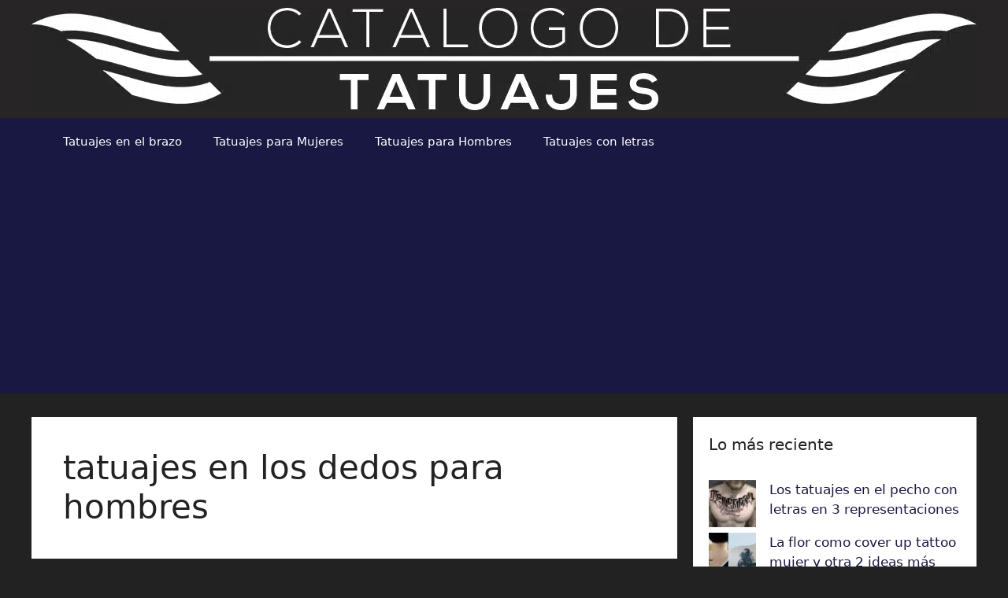

--- FILE ---
content_type: text/html; charset=UTF-8
request_url: https://catalogodetatuajesparahombres.com/tag/tatuajes-en-los-dedos-para-hombres/
body_size: 15061
content:
<!DOCTYPE html><html lang="es" prefix="og: https://ogp.me/ns#"><head><meta charset="UTF-8"> <script data-cfasync="false" data-no-defer="1" data-no-minify="1" data-no-optimize="1">var ewww_webp_supported=!1;function check_webp_feature(A,e){var w;e=void 0!==e?e:function(){},ewww_webp_supported?e(ewww_webp_supported):((w=new Image).onload=function(){ewww_webp_supported=0<w.width&&0<w.height,e&&e(ewww_webp_supported)},w.onerror=function(){e&&e(!1)},w.src="data:image/webp;base64,"+{alpha:"UklGRkoAAABXRUJQVlA4WAoAAAAQAAAAAAAAAAAAQUxQSAwAAAARBxAR/Q9ERP8DAABWUDggGAAAABQBAJ0BKgEAAQAAAP4AAA3AAP7mtQAAAA=="}[A])}check_webp_feature("alpha");</script><script data-cfasync="false" data-no-defer="1" data-no-minify="1" data-no-optimize="1">var Arrive=function(c,w){"use strict";if(c.MutationObserver&&"undefined"!=typeof HTMLElement){var r,a=0,u=(r=HTMLElement.prototype.matches||HTMLElement.prototype.webkitMatchesSelector||HTMLElement.prototype.mozMatchesSelector||HTMLElement.prototype.msMatchesSelector,{matchesSelector:function(e,t){return e instanceof HTMLElement&&r.call(e,t)},addMethod:function(e,t,r){var a=e[t];e[t]=function(){return r.length==arguments.length?r.apply(this,arguments):"function"==typeof a?a.apply(this,arguments):void 0}},callCallbacks:function(e,t){t&&t.options.onceOnly&&1==t.firedElems.length&&(e=[e[0]]);for(var r,a=0;r=e[a];a++)r&&r.callback&&r.callback.call(r.elem,r.elem);t&&t.options.onceOnly&&1==t.firedElems.length&&t.me.unbindEventWithSelectorAndCallback.call(t.target,t.selector,t.callback)},checkChildNodesRecursively:function(e,t,r,a){for(var i,n=0;i=e[n];n++)r(i,t,a)&&a.push({callback:t.callback,elem:i}),0<i.childNodes.length&&u.checkChildNodesRecursively(i.childNodes,t,r,a)},mergeArrays:function(e,t){var r,a={};for(r in e)e.hasOwnProperty(r)&&(a[r]=e[r]);for(r in t)t.hasOwnProperty(r)&&(a[r]=t[r]);return a},toElementsArray:function(e){return e=void 0!==e&&("number"!=typeof e.length||e===c)?[e]:e}}),e=(l.prototype.addEvent=function(e,t,r,a){a={target:e,selector:t,options:r,callback:a,firedElems:[]};return this._beforeAdding&&this._beforeAdding(a),this._eventsBucket.push(a),a},l.prototype.removeEvent=function(e){for(var t,r=this._eventsBucket.length-1;t=this._eventsBucket[r];r--)e(t)&&(this._beforeRemoving&&this._beforeRemoving(t),(t=this._eventsBucket.splice(r,1))&&t.length&&(t[0].callback=null))},l.prototype.beforeAdding=function(e){this._beforeAdding=e},l.prototype.beforeRemoving=function(e){this._beforeRemoving=e},l),t=function(i,n){var o=new e,l=this,s={fireOnAttributesModification:!1};return o.beforeAdding(function(t){var e=t.target;e!==c.document&&e!==c||(e=document.getElementsByTagName("html")[0]);var r=new MutationObserver(function(e){n.call(this,e,t)}),a=i(t.options);r.observe(e,a),t.observer=r,t.me=l}),o.beforeRemoving(function(e){e.observer.disconnect()}),this.bindEvent=function(e,t,r){t=u.mergeArrays(s,t);for(var a=u.toElementsArray(this),i=0;i<a.length;i++)o.addEvent(a[i],e,t,r)},this.unbindEvent=function(){var r=u.toElementsArray(this);o.removeEvent(function(e){for(var t=0;t<r.length;t++)if(this===w||e.target===r[t])return!0;return!1})},this.unbindEventWithSelectorOrCallback=function(r){var a=u.toElementsArray(this),i=r,e="function"==typeof r?function(e){for(var t=0;t<a.length;t++)if((this===w||e.target===a[t])&&e.callback===i)return!0;return!1}:function(e){for(var t=0;t<a.length;t++)if((this===w||e.target===a[t])&&e.selector===r)return!0;return!1};o.removeEvent(e)},this.unbindEventWithSelectorAndCallback=function(r,a){var i=u.toElementsArray(this);o.removeEvent(function(e){for(var t=0;t<i.length;t++)if((this===w||e.target===i[t])&&e.selector===r&&e.callback===a)return!0;return!1})},this},i=new function(){var s={fireOnAttributesModification:!1,onceOnly:!1,existing:!1};function n(e,t,r){return!(!u.matchesSelector(e,t.selector)||(e._id===w&&(e._id=a++),-1!=t.firedElems.indexOf(e._id)))&&(t.firedElems.push(e._id),!0)}var c=(i=new t(function(e){var t={attributes:!1,childList:!0,subtree:!0};return e.fireOnAttributesModification&&(t.attributes=!0),t},function(e,i){e.forEach(function(e){var t=e.addedNodes,r=e.target,a=[];null!==t&&0<t.length?u.checkChildNodesRecursively(t,i,n,a):"attributes"===e.type&&n(r,i)&&a.push({callback:i.callback,elem:r}),u.callCallbacks(a,i)})})).bindEvent;return i.bindEvent=function(e,t,r){t=void 0===r?(r=t,s):u.mergeArrays(s,t);var a=u.toElementsArray(this);if(t.existing){for(var i=[],n=0;n<a.length;n++)for(var o=a[n].querySelectorAll(e),l=0;l<o.length;l++)i.push({callback:r,elem:o[l]});if(t.onceOnly&&i.length)return r.call(i[0].elem,i[0].elem);setTimeout(u.callCallbacks,1,i)}c.call(this,e,t,r)},i},o=new function(){var a={};function i(e,t){return u.matchesSelector(e,t.selector)}var n=(o=new t(function(){return{childList:!0,subtree:!0}},function(e,r){e.forEach(function(e){var t=e.removedNodes,e=[];null!==t&&0<t.length&&u.checkChildNodesRecursively(t,r,i,e),u.callCallbacks(e,r)})})).bindEvent;return o.bindEvent=function(e,t,r){t=void 0===r?(r=t,a):u.mergeArrays(a,t),n.call(this,e,t,r)},o};d(HTMLElement.prototype),d(NodeList.prototype),d(HTMLCollection.prototype),d(HTMLDocument.prototype),d(Window.prototype);var n={};return s(i,n,"unbindAllArrive"),s(o,n,"unbindAllLeave"),n}function l(){this._eventsBucket=[],this._beforeAdding=null,this._beforeRemoving=null}function s(e,t,r){u.addMethod(t,r,e.unbindEvent),u.addMethod(t,r,e.unbindEventWithSelectorOrCallback),u.addMethod(t,r,e.unbindEventWithSelectorAndCallback)}function d(e){e.arrive=i.bindEvent,s(i,e,"unbindArrive"),e.leave=o.bindEvent,s(o,e,"unbindLeave")}}(window,void 0),ewww_webp_supported=!1;function check_webp_feature(e,t){var r;ewww_webp_supported?t(ewww_webp_supported):((r=new Image).onload=function(){ewww_webp_supported=0<r.width&&0<r.height,t(ewww_webp_supported)},r.onerror=function(){t(!1)},r.src="data:image/webp;base64,"+{alpha:"UklGRkoAAABXRUJQVlA4WAoAAAAQAAAAAAAAAAAAQUxQSAwAAAARBxAR/Q9ERP8DAABWUDggGAAAABQBAJ0BKgEAAQAAAP4AAA3AAP7mtQAAAA==",animation:"UklGRlIAAABXRUJQVlA4WAoAAAASAAAAAAAAAAAAQU5JTQYAAAD/////AABBTk1GJgAAAAAAAAAAAAAAAAAAAGQAAABWUDhMDQAAAC8AAAAQBxAREYiI/gcA"}[e])}function ewwwLoadImages(e){if(e){for(var t=document.querySelectorAll(".batch-image img, .image-wrapper a, .ngg-pro-masonry-item a, .ngg-galleria-offscreen-seo-wrapper a"),r=0,a=t.length;r<a;r++)ewwwAttr(t[r],"data-src",t[r].getAttribute("data-webp")),ewwwAttr(t[r],"data-thumbnail",t[r].getAttribute("data-webp-thumbnail"));for(var i=document.querySelectorAll("div.woocommerce-product-gallery__image"),r=0,a=i.length;r<a;r++)ewwwAttr(i[r],"data-thumb",i[r].getAttribute("data-webp-thumb"))}for(var n=document.querySelectorAll("video"),r=0,a=n.length;r<a;r++)ewwwAttr(n[r],"poster",e?n[r].getAttribute("data-poster-webp"):n[r].getAttribute("data-poster-image"));for(var o,l=document.querySelectorAll("img.ewww_webp_lazy_load"),r=0,a=l.length;r<a;r++)e&&(ewwwAttr(l[r],"data-lazy-srcset",l[r].getAttribute("data-lazy-srcset-webp")),ewwwAttr(l[r],"data-srcset",l[r].getAttribute("data-srcset-webp")),ewwwAttr(l[r],"data-lazy-src",l[r].getAttribute("data-lazy-src-webp")),ewwwAttr(l[r],"data-src",l[r].getAttribute("data-src-webp")),ewwwAttr(l[r],"data-orig-file",l[r].getAttribute("data-webp-orig-file")),ewwwAttr(l[r],"data-medium-file",l[r].getAttribute("data-webp-medium-file")),ewwwAttr(l[r],"data-large-file",l[r].getAttribute("data-webp-large-file")),null!=(o=l[r].getAttribute("srcset"))&&!1!==o&&o.includes("R0lGOD")&&ewwwAttr(l[r],"src",l[r].getAttribute("data-lazy-src-webp"))),l[r].className=l[r].className.replace(/\bewww_webp_lazy_load\b/,"");for(var s=document.querySelectorAll(".ewww_webp"),r=0,a=s.length;r<a;r++)e?(ewwwAttr(s[r],"srcset",s[r].getAttribute("data-srcset-webp")),ewwwAttr(s[r],"src",s[r].getAttribute("data-src-webp")),ewwwAttr(s[r],"data-orig-file",s[r].getAttribute("data-webp-orig-file")),ewwwAttr(s[r],"data-medium-file",s[r].getAttribute("data-webp-medium-file")),ewwwAttr(s[r],"data-large-file",s[r].getAttribute("data-webp-large-file")),ewwwAttr(s[r],"data-large_image",s[r].getAttribute("data-webp-large_image")),ewwwAttr(s[r],"data-src",s[r].getAttribute("data-webp-src"))):(ewwwAttr(s[r],"srcset",s[r].getAttribute("data-srcset-img")),ewwwAttr(s[r],"src",s[r].getAttribute("data-src-img"))),s[r].className=s[r].className.replace(/\bewww_webp\b/,"ewww_webp_loaded");window.jQuery&&jQuery.fn.isotope&&jQuery.fn.imagesLoaded&&(jQuery(".fusion-posts-container-infinite").imagesLoaded(function(){jQuery(".fusion-posts-container-infinite").hasClass("isotope")&&jQuery(".fusion-posts-container-infinite").isotope()}),jQuery(".fusion-portfolio:not(.fusion-recent-works) .fusion-portfolio-wrapper").imagesLoaded(function(){jQuery(".fusion-portfolio:not(.fusion-recent-works) .fusion-portfolio-wrapper").isotope()}))}function ewwwWebPInit(e){ewwwLoadImages(e),ewwwNggLoadGalleries(e),document.arrive(".ewww_webp",function(){ewwwLoadImages(e)}),document.arrive(".ewww_webp_lazy_load",function(){ewwwLoadImages(e)}),document.arrive("videos",function(){ewwwLoadImages(e)}),"loading"==document.readyState?document.addEventListener("DOMContentLoaded",ewwwJSONParserInit):("undefined"!=typeof galleries&&ewwwNggParseGalleries(e),ewwwWooParseVariations(e))}function ewwwAttr(e,t,r){null!=r&&!1!==r&&e.setAttribute(t,r)}function ewwwJSONParserInit(){"undefined"!=typeof galleries&&check_webp_feature("alpha",ewwwNggParseGalleries),check_webp_feature("alpha",ewwwWooParseVariations)}function ewwwWooParseVariations(e){if(e)for(var t=document.querySelectorAll("form.variations_form"),r=0,a=t.length;r<a;r++){var i=t[r].getAttribute("data-product_variations"),n=!1;try{for(var o in i=JSON.parse(i))void 0!==i[o]&&void 0!==i[o].image&&(void 0!==i[o].image.src_webp&&(i[o].image.src=i[o].image.src_webp,n=!0),void 0!==i[o].image.srcset_webp&&(i[o].image.srcset=i[o].image.srcset_webp,n=!0),void 0!==i[o].image.full_src_webp&&(i[o].image.full_src=i[o].image.full_src_webp,n=!0),void 0!==i[o].image.gallery_thumbnail_src_webp&&(i[o].image.gallery_thumbnail_src=i[o].image.gallery_thumbnail_src_webp,n=!0),void 0!==i[o].image.thumb_src_webp&&(i[o].image.thumb_src=i[o].image.thumb_src_webp,n=!0));n&&ewwwAttr(t[r],"data-product_variations",JSON.stringify(i))}catch(e){}}}function ewwwNggParseGalleries(e){if(e)for(var t in galleries){var r=galleries[t];galleries[t].images_list=ewwwNggParseImageList(r.images_list)}}function ewwwNggLoadGalleries(e){e&&document.addEventListener("ngg.galleria.themeadded",function(e,t){window.ngg_galleria._create_backup=window.ngg_galleria.create,window.ngg_galleria.create=function(e,t){var r=$(e).data("id");return galleries["gallery_"+r].images_list=ewwwNggParseImageList(galleries["gallery_"+r].images_list),window.ngg_galleria._create_backup(e,t)}})}function ewwwNggParseImageList(e){for(var t in e){var r=e[t];if(void 0!==r["image-webp"]&&(e[t].image=r["image-webp"],delete e[t]["image-webp"]),void 0!==r["thumb-webp"]&&(e[t].thumb=r["thumb-webp"],delete e[t]["thumb-webp"]),void 0!==r.full_image_webp&&(e[t].full_image=r.full_image_webp,delete e[t].full_image_webp),void 0!==r.srcsets)for(var a in r.srcsets)nggSrcset=r.srcsets[a],void 0!==r.srcsets[a+"-webp"]&&(e[t].srcsets[a]=r.srcsets[a+"-webp"],delete e[t].srcsets[a+"-webp"]);if(void 0!==r.full_srcsets)for(var i in r.full_srcsets)nggFSrcset=r.full_srcsets[i],void 0!==r.full_srcsets[i+"-webp"]&&(e[t].full_srcsets[i]=r.full_srcsets[i+"-webp"],delete e[t].full_srcsets[i+"-webp"])}return e}check_webp_feature("alpha",ewwwWebPInit);</script> <style>img:is([sizes="auto" i], [sizes^="auto," i]) { contain-intrinsic-size: 3000px 1500px }</style><meta name="viewport" content="width=device-width, initial-scale=1"><title>tatuajes en los dedos para hombres &#8211; Catalogo de Tatuajes para Hombres</title><meta name="robots" content="follow, noindex"/><meta property="og:locale" content="es_ES" /><meta property="og:type" content="article" /><meta property="og:url" content="https://catalogodetatuajesparahombres.com/tag/tatuajes-en-los-dedos-para-hombres/" /><meta property="og:site_name" content="Catalogo de Tatuajes para Hombres" /><meta property="article:publisher" content="https://www.facebook.com/catalogodetatuajesparahombres/" /><meta property="fb:app_id" content="220767478331502" /><meta property="og:image" content="https://catalogodetatuajesparahombres.com/wp-content/uploads/2018/12/catalogo-de-tatuajes-para-hombres.jpg" /><meta property="og:image:secure_url" content="https://catalogodetatuajesparahombres.com/wp-content/uploads/2018/12/catalogo-de-tatuajes-para-hombres.jpg" /><meta property="og:image:width" content="1920" /><meta property="og:image:height" content="731" /><meta property="og:image:alt" content="catalogo de tatuajes para hombres" /><meta property="og:image:type" content="image/jpeg" /><meta name="twitter:card" content="summary_large_image" /><meta name="twitter:site" content="@tatuajeshombre" /><meta name="twitter:image" content="https://catalogodetatuajesparahombres.com/wp-content/uploads/2018/12/catalogo-de-tatuajes-para-hombres.jpg" /><meta name="twitter:label1" content="Entradas" /><meta name="twitter:data1" content="5" /> <script type="application/ld+json" class="rank-math-schema">{"@context":"https://schema.org","@graph":[{"@type":"Person","@id":"https://catalogodetatuajesparahombres.com/#person","name":"Catalogo de Tatuajes para Hombres","sameAs":["https://www.facebook.com/catalogodetatuajesparahombres/","https://twitter.com/tatuajeshombre"],"image":{"@type":"ImageObject","@id":"https://catalogodetatuajesparahombres.com/#logo","url":"https://catalogodetatuajesparahombres.com/wp-content/uploads/2018/12/imagenes-de-tatuajes-para-hombres.jpg","contentUrl":"https://catalogodetatuajesparahombres.com/wp-content/uploads/2018/12/imagenes-de-tatuajes-para-hombres.jpg","caption":"Catalogo de Tatuajes para Hombres","inLanguage":"es","width":"960","height":"960"}},{"@type":"WebSite","@id":"https://catalogodetatuajesparahombres.com/#website","url":"https://catalogodetatuajesparahombres.com","name":"Catalogo de Tatuajes para Hombres","publisher":{"@id":"https://catalogodetatuajesparahombres.com/#person"},"inLanguage":"es"},{"@type":"BreadcrumbList","@id":"https://catalogodetatuajesparahombres.com/tag/tatuajes-en-los-dedos-para-hombres/#breadcrumb","itemListElement":[{"@type":"ListItem","position":"1","item":{"@id":"https://catalogodetatuajesparahombres.com","name":"Inicio"}},{"@type":"ListItem","position":"2","item":{"@id":"https://catalogodetatuajesparahombres.com/tag/tatuajes-en-los-dedos-para-hombres/","name":"tatuajes en los dedos para hombres"}}]},{"@type":"CollectionPage","@id":"https://catalogodetatuajesparahombres.com/tag/tatuajes-en-los-dedos-para-hombres/#webpage","url":"https://catalogodetatuajesparahombres.com/tag/tatuajes-en-los-dedos-para-hombres/","isPartOf":{"@id":"https://catalogodetatuajesparahombres.com/#website"},"inLanguage":"es","breadcrumb":{"@id":"https://catalogodetatuajesparahombres.com/tag/tatuajes-en-los-dedos-para-hombres/#breadcrumb"}}]}</script> <link rel="alternate" type="application/rss+xml" title="Catalogo de Tatuajes para Hombres &raquo; Feed" href="https://catalogodetatuajesparahombres.com/feed/" /><link rel="alternate" type="application/rss+xml" title="Catalogo de Tatuajes para Hombres &raquo; Feed de los comentarios" href="https://catalogodetatuajesparahombres.com/comments/feed/" /><link rel="alternate" type="application/rss+xml" title="Catalogo de Tatuajes para Hombres &raquo; Etiqueta tatuajes en los dedos para hombres del feed" href="https://catalogodetatuajesparahombres.com/tag/tatuajes-en-los-dedos-para-hombres/feed/" /><link rel='stylesheet' id='wp-block-library-css' href='https://catalogodetatuajesparahombres.com/wp-includes/css/dist/block-library/style.min.css' media='all' /><style id='classic-theme-styles-inline-css'>/*! This file is auto-generated */
.wp-block-button__link{color:#fff;background-color:#32373c;border-radius:9999px;box-shadow:none;text-decoration:none;padding:calc(.667em + 2px) calc(1.333em + 2px);font-size:1.125em}.wp-block-file__button{background:#32373c;color:#fff;text-decoration:none}</style><style id='global-styles-inline-css'>:root{--wp--preset--aspect-ratio--square: 1;--wp--preset--aspect-ratio--4-3: 4/3;--wp--preset--aspect-ratio--3-4: 3/4;--wp--preset--aspect-ratio--3-2: 3/2;--wp--preset--aspect-ratio--2-3: 2/3;--wp--preset--aspect-ratio--16-9: 16/9;--wp--preset--aspect-ratio--9-16: 9/16;--wp--preset--color--black: #000000;--wp--preset--color--cyan-bluish-gray: #abb8c3;--wp--preset--color--white: #ffffff;--wp--preset--color--pale-pink: #f78da7;--wp--preset--color--vivid-red: #cf2e2e;--wp--preset--color--luminous-vivid-orange: #ff6900;--wp--preset--color--luminous-vivid-amber: #fcb900;--wp--preset--color--light-green-cyan: #7bdcb5;--wp--preset--color--vivid-green-cyan: #00d084;--wp--preset--color--pale-cyan-blue: #8ed1fc;--wp--preset--color--vivid-cyan-blue: #0693e3;--wp--preset--color--vivid-purple: #9b51e0;--wp--preset--color--contrast: var(--contrast);--wp--preset--color--contrast-2: var(--contrast-2);--wp--preset--color--contrast-3: var(--contrast-3);--wp--preset--color--base: var(--base);--wp--preset--color--base-2: var(--base-2);--wp--preset--color--base-3: var(--base-3);--wp--preset--color--accent: var(--accent);--wp--preset--gradient--vivid-cyan-blue-to-vivid-purple: linear-gradient(135deg,rgba(6,147,227,1) 0%,rgb(155,81,224) 100%);--wp--preset--gradient--light-green-cyan-to-vivid-green-cyan: linear-gradient(135deg,rgb(122,220,180) 0%,rgb(0,208,130) 100%);--wp--preset--gradient--luminous-vivid-amber-to-luminous-vivid-orange: linear-gradient(135deg,rgba(252,185,0,1) 0%,rgba(255,105,0,1) 100%);--wp--preset--gradient--luminous-vivid-orange-to-vivid-red: linear-gradient(135deg,rgba(255,105,0,1) 0%,rgb(207,46,46) 100%);--wp--preset--gradient--very-light-gray-to-cyan-bluish-gray: linear-gradient(135deg,rgb(238,238,238) 0%,rgb(169,184,195) 100%);--wp--preset--gradient--cool-to-warm-spectrum: linear-gradient(135deg,rgb(74,234,220) 0%,rgb(151,120,209) 20%,rgb(207,42,186) 40%,rgb(238,44,130) 60%,rgb(251,105,98) 80%,rgb(254,248,76) 100%);--wp--preset--gradient--blush-light-purple: linear-gradient(135deg,rgb(255,206,236) 0%,rgb(152,150,240) 100%);--wp--preset--gradient--blush-bordeaux: linear-gradient(135deg,rgb(254,205,165) 0%,rgb(254,45,45) 50%,rgb(107,0,62) 100%);--wp--preset--gradient--luminous-dusk: linear-gradient(135deg,rgb(255,203,112) 0%,rgb(199,81,192) 50%,rgb(65,88,208) 100%);--wp--preset--gradient--pale-ocean: linear-gradient(135deg,rgb(255,245,203) 0%,rgb(182,227,212) 50%,rgb(51,167,181) 100%);--wp--preset--gradient--electric-grass: linear-gradient(135deg,rgb(202,248,128) 0%,rgb(113,206,126) 100%);--wp--preset--gradient--midnight: linear-gradient(135deg,rgb(2,3,129) 0%,rgb(40,116,252) 100%);--wp--preset--font-size--small: 13px;--wp--preset--font-size--medium: 20px;--wp--preset--font-size--large: 36px;--wp--preset--font-size--x-large: 42px;--wp--preset--spacing--20: 0.44rem;--wp--preset--spacing--30: 0.67rem;--wp--preset--spacing--40: 1rem;--wp--preset--spacing--50: 1.5rem;--wp--preset--spacing--60: 2.25rem;--wp--preset--spacing--70: 3.38rem;--wp--preset--spacing--80: 5.06rem;--wp--preset--shadow--natural: 6px 6px 9px rgba(0, 0, 0, 0.2);--wp--preset--shadow--deep: 12px 12px 50px rgba(0, 0, 0, 0.4);--wp--preset--shadow--sharp: 6px 6px 0px rgba(0, 0, 0, 0.2);--wp--preset--shadow--outlined: 6px 6px 0px -3px rgba(255, 255, 255, 1), 6px 6px rgba(0, 0, 0, 1);--wp--preset--shadow--crisp: 6px 6px 0px rgba(0, 0, 0, 1);}:where(.is-layout-flex){gap: 0.5em;}:where(.is-layout-grid){gap: 0.5em;}body .is-layout-flex{display: flex;}.is-layout-flex{flex-wrap: wrap;align-items: center;}.is-layout-flex > :is(*, div){margin: 0;}body .is-layout-grid{display: grid;}.is-layout-grid > :is(*, div){margin: 0;}:where(.wp-block-columns.is-layout-flex){gap: 2em;}:where(.wp-block-columns.is-layout-grid){gap: 2em;}:where(.wp-block-post-template.is-layout-flex){gap: 1.25em;}:where(.wp-block-post-template.is-layout-grid){gap: 1.25em;}.has-black-color{color: var(--wp--preset--color--black) !important;}.has-cyan-bluish-gray-color{color: var(--wp--preset--color--cyan-bluish-gray) !important;}.has-white-color{color: var(--wp--preset--color--white) !important;}.has-pale-pink-color{color: var(--wp--preset--color--pale-pink) !important;}.has-vivid-red-color{color: var(--wp--preset--color--vivid-red) !important;}.has-luminous-vivid-orange-color{color: var(--wp--preset--color--luminous-vivid-orange) !important;}.has-luminous-vivid-amber-color{color: var(--wp--preset--color--luminous-vivid-amber) !important;}.has-light-green-cyan-color{color: var(--wp--preset--color--light-green-cyan) !important;}.has-vivid-green-cyan-color{color: var(--wp--preset--color--vivid-green-cyan) !important;}.has-pale-cyan-blue-color{color: var(--wp--preset--color--pale-cyan-blue) !important;}.has-vivid-cyan-blue-color{color: var(--wp--preset--color--vivid-cyan-blue) !important;}.has-vivid-purple-color{color: var(--wp--preset--color--vivid-purple) !important;}.has-black-background-color{background-color: var(--wp--preset--color--black) !important;}.has-cyan-bluish-gray-background-color{background-color: var(--wp--preset--color--cyan-bluish-gray) !important;}.has-white-background-color{background-color: var(--wp--preset--color--white) !important;}.has-pale-pink-background-color{background-color: var(--wp--preset--color--pale-pink) !important;}.has-vivid-red-background-color{background-color: var(--wp--preset--color--vivid-red) !important;}.has-luminous-vivid-orange-background-color{background-color: var(--wp--preset--color--luminous-vivid-orange) !important;}.has-luminous-vivid-amber-background-color{background-color: var(--wp--preset--color--luminous-vivid-amber) !important;}.has-light-green-cyan-background-color{background-color: var(--wp--preset--color--light-green-cyan) !important;}.has-vivid-green-cyan-background-color{background-color: var(--wp--preset--color--vivid-green-cyan) !important;}.has-pale-cyan-blue-background-color{background-color: var(--wp--preset--color--pale-cyan-blue) !important;}.has-vivid-cyan-blue-background-color{background-color: var(--wp--preset--color--vivid-cyan-blue) !important;}.has-vivid-purple-background-color{background-color: var(--wp--preset--color--vivid-purple) !important;}.has-black-border-color{border-color: var(--wp--preset--color--black) !important;}.has-cyan-bluish-gray-border-color{border-color: var(--wp--preset--color--cyan-bluish-gray) !important;}.has-white-border-color{border-color: var(--wp--preset--color--white) !important;}.has-pale-pink-border-color{border-color: var(--wp--preset--color--pale-pink) !important;}.has-vivid-red-border-color{border-color: var(--wp--preset--color--vivid-red) !important;}.has-luminous-vivid-orange-border-color{border-color: var(--wp--preset--color--luminous-vivid-orange) !important;}.has-luminous-vivid-amber-border-color{border-color: var(--wp--preset--color--luminous-vivid-amber) !important;}.has-light-green-cyan-border-color{border-color: var(--wp--preset--color--light-green-cyan) !important;}.has-vivid-green-cyan-border-color{border-color: var(--wp--preset--color--vivid-green-cyan) !important;}.has-pale-cyan-blue-border-color{border-color: var(--wp--preset--color--pale-cyan-blue) !important;}.has-vivid-cyan-blue-border-color{border-color: var(--wp--preset--color--vivid-cyan-blue) !important;}.has-vivid-purple-border-color{border-color: var(--wp--preset--color--vivid-purple) !important;}.has-vivid-cyan-blue-to-vivid-purple-gradient-background{background: var(--wp--preset--gradient--vivid-cyan-blue-to-vivid-purple) !important;}.has-light-green-cyan-to-vivid-green-cyan-gradient-background{background: var(--wp--preset--gradient--light-green-cyan-to-vivid-green-cyan) !important;}.has-luminous-vivid-amber-to-luminous-vivid-orange-gradient-background{background: var(--wp--preset--gradient--luminous-vivid-amber-to-luminous-vivid-orange) !important;}.has-luminous-vivid-orange-to-vivid-red-gradient-background{background: var(--wp--preset--gradient--luminous-vivid-orange-to-vivid-red) !important;}.has-very-light-gray-to-cyan-bluish-gray-gradient-background{background: var(--wp--preset--gradient--very-light-gray-to-cyan-bluish-gray) !important;}.has-cool-to-warm-spectrum-gradient-background{background: var(--wp--preset--gradient--cool-to-warm-spectrum) !important;}.has-blush-light-purple-gradient-background{background: var(--wp--preset--gradient--blush-light-purple) !important;}.has-blush-bordeaux-gradient-background{background: var(--wp--preset--gradient--blush-bordeaux) !important;}.has-luminous-dusk-gradient-background{background: var(--wp--preset--gradient--luminous-dusk) !important;}.has-pale-ocean-gradient-background{background: var(--wp--preset--gradient--pale-ocean) !important;}.has-electric-grass-gradient-background{background: var(--wp--preset--gradient--electric-grass) !important;}.has-midnight-gradient-background{background: var(--wp--preset--gradient--midnight) !important;}.has-small-font-size{font-size: var(--wp--preset--font-size--small) !important;}.has-medium-font-size{font-size: var(--wp--preset--font-size--medium) !important;}.has-large-font-size{font-size: var(--wp--preset--font-size--large) !important;}.has-x-large-font-size{font-size: var(--wp--preset--font-size--x-large) !important;}
:where(.wp-block-post-template.is-layout-flex){gap: 1.25em;}:where(.wp-block-post-template.is-layout-grid){gap: 1.25em;}
:where(.wp-block-columns.is-layout-flex){gap: 2em;}:where(.wp-block-columns.is-layout-grid){gap: 2em;}
:root :where(.wp-block-pullquote){font-size: 1.5em;line-height: 1.6;}</style><link rel='stylesheet' id='parent-style-css' href='https://catalogodetatuajesparahombres.com/wp-content/themes/generatepress/style.css' media='all' /><link rel='stylesheet' id='generate-style-css' href='https://catalogodetatuajesparahombres.com/wp-content/themes/generatepress/assets/css/main.min.css' media='all' /><style id='generate-style-inline-css'>#nav-below {display:none;}.resize-featured-image .post-image img {width: 300px;height: 200px;-o-object-fit: cover;object-fit: cover;}
.is-right-sidebar{width:30%;}.is-left-sidebar{width:30%;}.site-content .content-area{width:70%;}@media (max-width:768px){.main-navigation .menu-toggle,.sidebar-nav-mobile:not(#sticky-placeholder){display:block;}.main-navigation ul,.gen-sidebar-nav,.main-navigation:not(.slideout-navigation):not(.toggled) .main-nav > ul,.has-inline-mobile-toggle #site-navigation .inside-navigation > *:not(.navigation-search):not(.main-nav){display:none;}.nav-align-right .inside-navigation,.nav-align-center .inside-navigation{justify-content:space-between;}}
.dynamic-author-image-rounded{border-radius:100%;}.dynamic-featured-image, .dynamic-author-image{vertical-align:middle;}.one-container.blog .dynamic-content-template:not(:last-child), .one-container.archive .dynamic-content-template:not(:last-child){padding-bottom:0px;}.dynamic-entry-excerpt > p:last-child{margin-bottom:0px;}</style><link rel='stylesheet' id='generatepress-dynamic-css' href='https://catalogodetatuajesparahombres.com/wp-content/uploads/generatepress/style.min.css' media='all' /><link rel='stylesheet' id='generate-child-css' href='https://catalogodetatuajesparahombres.com/wp-content/cache/autoptimize/css/autoptimize_single_03a20d553337f8ecee4714619a7379e3.css' media='all' /><link rel='stylesheet' id='generate-blog-css' href='https://catalogodetatuajesparahombres.com/wp-content/plugins/gp-premium/blog/functions/css/style.min.css' media='all' /> <noscript><style>.lazyload[data-src]{display:none !important;}</style></noscript><style>.lazyload{background-image:none !important;}.lazyload:before{background-image:none !important;}</style><style>.wp-block-gallery.is-cropped .blocks-gallery-item picture{height:100%;width:100%;}</style><script async src="https://pagead2.googlesyndication.com/pagead/js/adsbygoogle.js?client=ca-pub-3458962857036102"
     crossorigin="anonymous"></script><script defer id="google_gtagjs" src="https://www.googletagmanager.com/gtag/js?id=G-LYF5E3Y6BG"></script> <script defer id="google_gtagjs-inline" src="[data-uri]"></script> <link rel="icon" href="https://catalogodetatuajesparahombres.com/wp-content/uploads/2019/07/galeria-de-tatuajes-para-hombres-65x65.png" sizes="32x32" /><link rel="icon" href="https://catalogodetatuajesparahombres.com/wp-content/uploads/2019/07/galeria-de-tatuajes-para-hombres-244x244.png" sizes="192x192" /><link rel="apple-touch-icon" href="https://catalogodetatuajesparahombres.com/wp-content/uploads/2019/07/galeria-de-tatuajes-para-hombres-244x244.png" /><meta name="msapplication-TileImage" content="https://catalogodetatuajesparahombres.com/wp-content/uploads/2019/07/galeria-de-tatuajes-para-hombres.png" /><style>.ai-viewports                 {--ai: 1;}
.ai-viewport-3                { display: none !important;}
.ai-viewport-2                { display: none !important;}
.ai-viewport-1                { display: inherit !important;}
.ai-viewport-0                { display: none !important;}
@media (min-width: 768px) and (max-width: 979px) {
.ai-viewport-1                { display: none !important;}
.ai-viewport-2                { display: inherit !important;}
}
@media (max-width: 767px) {
.ai-viewport-1                { display: none !important;}
.ai-viewport-3                { display: inherit !important;}
}</style> <script>function ai_wait_for_functions(){function a(b,c){"undefined"!==typeof ai_functions?b(ai_functions):5E3<=Date.now()-d?c(Error("AI FUNCTIONS NOT LOADED")):setTimeout(a.bind(this,b,c),50)}var d=Date.now();return new Promise(a)};</script> </head><body class="archive tag tag-tatuajes-en-los-dedos-para-hombres tag-373 wp-custom-logo wp-embed-responsive wp-theme-generatepress wp-child-theme-generatepress_child post-image-below-header post-image-aligned-left infinite-scroll right-sidebar nav-below-header separate-containers header-aligned-center dropdown-hover" itemtype="https://schema.org/Blog" itemscope> <a class="screen-reader-text skip-link" href="#content" title="Saltar al contenido">Saltar al contenido</a><header class="site-header" id="masthead" aria-label="Sitio"  itemtype="https://schema.org/WPHeader" itemscope><div class="inside-header"><div class="site-logo"> <a href="https://catalogodetatuajesparahombres.com/" rel="home"> <picture><source   type="image/webp" data-srcset="https://catalogodetatuajesparahombres.com/wp-content/uploads/2019/07/tatuajes-para-hombres-en-el-brazo.jpg.webp"><img  class="header-image is-logo-image lazyload" alt="Catalogo de Tatuajes para Hombres" src="[data-uri]" width="1200" height="130" data-eio="p" data-src="https://catalogodetatuajesparahombres.com/wp-content/uploads/2019/07/tatuajes-para-hombres-en-el-brazo.jpg" decoding="async" data-eio-rwidth="1200" data-eio-rheight="130" /></picture><noscript><img  class="header-image is-logo-image" alt="Catalogo de Tatuajes para Hombres" src="https://catalogodetatuajesparahombres.com/wp-content/uploads/2019/07/tatuajes-para-hombres-en-el-brazo.jpg" width="1200" height="130" data-eio="l" /></noscript> </a></div></div></header><nav class="main-navigation sub-menu-right" id="site-navigation" aria-label="Principal"  itemtype="https://schema.org/SiteNavigationElement" itemscope><div class="inside-navigation grid-container"> <button class="menu-toggle" aria-controls="primary-menu" aria-expanded="false"> <span class="gp-icon icon-menu-bars"><svg viewBox="0 0 512 512" aria-hidden="true" xmlns="http://www.w3.org/2000/svg" width="1em" height="1em"><path d="M0 96c0-13.255 10.745-24 24-24h464c13.255 0 24 10.745 24 24s-10.745 24-24 24H24c-13.255 0-24-10.745-24-24zm0 160c0-13.255 10.745-24 24-24h464c13.255 0 24 10.745 24 24s-10.745 24-24 24H24c-13.255 0-24-10.745-24-24zm0 160c0-13.255 10.745-24 24-24h464c13.255 0 24 10.745 24 24s-10.745 24-24 24H24c-13.255 0-24-10.745-24-24z" /></svg><svg viewBox="0 0 512 512" aria-hidden="true" xmlns="http://www.w3.org/2000/svg" width="1em" height="1em"><path d="M71.029 71.029c9.373-9.372 24.569-9.372 33.942 0L256 222.059l151.029-151.03c9.373-9.372 24.569-9.372 33.942 0 9.372 9.373 9.372 24.569 0 33.942L289.941 256l151.03 151.029c9.372 9.373 9.372 24.569 0 33.942-9.373 9.372-24.569 9.372-33.942 0L256 289.941l-151.029 151.03c-9.373 9.372-24.569 9.372-33.942 0-9.372-9.373-9.372-24.569 0-33.942L222.059 256 71.029 104.971c-9.372-9.373-9.372-24.569 0-33.942z" /></svg></span><span class="mobile-menu">Menú</span> </button><div id="primary-menu" class="main-nav"><ul id="menu-categorias" class=" menu sf-menu"><li id="menu-item-13433" class="menu-item menu-item-type-taxonomy menu-item-object-category menu-item-13433"><a href="https://catalogodetatuajesparahombres.com/tatuajes-en-el-brazo/">Tatuajes en el brazo</a></li><li id="menu-item-13434" class="menu-item menu-item-type-taxonomy menu-item-object-category menu-item-13434"><a href="https://catalogodetatuajesparahombres.com/tatuajes-para-mujeres/">Tatuajes para Mujeres</a></li><li id="menu-item-13435" class="menu-item menu-item-type-taxonomy menu-item-object-category menu-item-13435"><a href="https://catalogodetatuajesparahombres.com/tatuajes-para-hombres/">Tatuajes para Hombres</a></li><li id="menu-item-13436" class="menu-item menu-item-type-taxonomy menu-item-object-category menu-item-13436"><a href="https://catalogodetatuajesparahombres.com/tatuajes-con-letras/">Tatuajes con letras</a></li></ul></div></div></nav><div class="site grid-container container hfeed" id="page"><div class="site-content" id="content"><div class="content-area" id="primary"><main class="site-main" id="main"><header class="page-header" aria-label="Página"><h1 class="page-title"> tatuajes en los dedos para hombres</h1></header><article id="post-4393" class="post-4393 post type-post status-publish format-standard has-post-thumbnail hentry category-tatuajes-en-el-brazo tag-imagenes-de-tatuajes-en-los-dedos tag-tatuajes-en-los-dedos-letras tag-tatuajes-en-los-dedos-para-hombres tag-tatuajes-en-los-dedos-significado infinite-scroll-item" itemtype="https://schema.org/CreativeWork" itemscope><div class="inside-article"><header class="entry-header"><h2 class="entry-title" itemprop="headline"><a href="https://catalogodetatuajesparahombres.com/disenos-e-imagenes-de-tatuajes-en-los-dedos/" rel="bookmark">Diseños e imagenes de tatuajes en los dedos</a></h2><div class="entry-meta"> <span class="posted-on"><time class="entry-date published" datetime="2018-01-17T16:30:06-05:00" itemprop="datePublished">enero 17, 2018</time></span> <span class="byline">por <span class="author vcard" itemprop="author" itemtype="https://schema.org/Person" itemscope><a class="url fn n" href="https://catalogodetatuajesparahombres.com/author/artdubey/" title="Ver todas las entradas de Victor" rel="author" itemprop="url"><span class="author-name" itemprop="name">Victor</span></a></span></span></div></header><div class="post-image"> <a href="https://catalogodetatuajesparahombres.com/disenos-e-imagenes-de-tatuajes-en-los-dedos/"> <picture><source   type="image/webp" data-srcset="https://catalogodetatuajesparahombres.com/wp-content/uploads/2018/01/imagenes-de-tatuajes-en-los-dedos-para-hombre-300x200.jpg.webp"><img width="300" height="200" src="https://catalogodetatuajesparahombres.com/wp-content/uploads/2018/01/imagenes-de-tatuajes-en-los-dedos-para-hombre-300x200.jpg" class="attachment-300x200x1 size-300x200x1 wp-post-image" alt="imagenes de tatuajes en los dedos para hombre" itemprop="image" decoding="async" fetchpriority="high" title="imagenes de tatuajes en los dedos para hombre" data-eio="p"></picture> </a></div><div class="entry-summary" itemprop="text"><p>Los tatuajes en los dedos son de los diseños más precisos, requieren de un delineado perfecto para que estos se puedan apreciar a la distancia ya que su tamaño es muy pequeño, hay personas que se tatuan toda la mano, hay diseños &#8230; <a title="Diseños e imagenes de tatuajes en los dedos" class="read-more" href="https://catalogodetatuajesparahombres.com/disenos-e-imagenes-de-tatuajes-en-los-dedos/" aria-label="Leer más sobre Diseños e imagenes de tatuajes en los dedos">Leer más</a></p></div><footer class="entry-meta" aria-label="Meta de entradas"> <span class="cat-links"><span class="gp-icon icon-categories"><svg viewBox="0 0 512 512" aria-hidden="true" xmlns="http://www.w3.org/2000/svg" width="1em" height="1em"><path d="M0 112c0-26.51 21.49-48 48-48h110.014a48 48 0 0143.592 27.907l12.349 26.791A16 16 0 00228.486 128H464c26.51 0 48 21.49 48 48v224c0 26.51-21.49 48-48 48H48c-26.51 0-48-21.49-48-48V112z" /></svg></span><span class="screen-reader-text">Categorías </span><a href="https://catalogodetatuajesparahombres.com/tatuajes-en-el-brazo/" rel="category tag">Tatuajes en el brazo</a></span></footer></div></article><article id="post-2476" class="post-2476 post type-post status-publish format-standard has-post-thumbnail hentry category-tatuajes-en-el-brazo tag-tatuaje-dedo-anular-significado tag-tatuajes-de-nombres-en-los-dedos tag-tatuajes-en-los-dedos-para-hombres tag-tatuajes-en-los-dedos-para-mujeres infinite-scroll-item" itemtype="https://schema.org/CreativeWork" itemscope><div class="inside-article"><header class="entry-header"><h2 class="entry-title" itemprop="headline"><a href="https://catalogodetatuajesparahombres.com/una-variedad-singular-de-tatuajes-de-nombres-en-los-dedos/" rel="bookmark">Una variedad singular de tatuajes de nombres en los dedos</a></h2><div class="entry-meta"> <span class="posted-on"><time class="entry-date published" datetime="2017-07-17T16:30:31-05:00" itemprop="datePublished">julio 17, 2017</time></span> <span class="byline">por <span class="author vcard" itemprop="author" itemtype="https://schema.org/Person" itemscope><a class="url fn n" href="https://catalogodetatuajesparahombres.com/author/artdubey/" title="Ver todas las entradas de Victor" rel="author" itemprop="url"><span class="author-name" itemprop="name">Victor</span></a></span></span></div></header><div class="post-image"> <a href="https://catalogodetatuajesparahombres.com/una-variedad-singular-de-tatuajes-de-nombres-en-los-dedos/"> <picture><source   type="image/webp" data-srcset="https://catalogodetatuajesparahombres.com/wp-content/uploads/2017/07/tatuajes-de-nombres-en-los-dedos-novios-300x200.jpg.webp"><img width="300" height="200" src="[data-uri]" class="attachment-300x200x1 size-300x200x1 wp-post-image lazyload" alt="tatuajes de nombres en los dedos novios" itemprop="image" decoding="async" title="tatuajes de nombres en los dedos novios" data-eio="p" data-src="https://catalogodetatuajesparahombres.com/wp-content/uploads/2017/07/tatuajes-de-nombres-en-los-dedos-novios-300x200.jpg" data-eio-rwidth="300" data-eio-rheight="200"></picture><noscript><img width="300" height="200" src="https://catalogodetatuajesparahombres.com/wp-content/uploads/2017/07/tatuajes-de-nombres-en-los-dedos-novios-300x200.jpg" class="attachment-300x200x1 size-300x200x1 wp-post-image" alt="tatuajes de nombres en los dedos novios" itemprop="image" decoding="async" title="tatuajes de nombres en los dedos novios" data-eio="l"></noscript> </a></div><div class="entry-summary" itemprop="text"><p>El arte del tatuaje ha desarrollado gustos particulares en las personas que buscan expresar algún sentimiento, estos gustos se basan en dibujos y diseños originales que buscan colocarse como obras significativas para este mundo artístico, una de las formas más originales de &#8230; <a title="Una variedad singular de tatuajes de nombres en los dedos" class="read-more" href="https://catalogodetatuajesparahombres.com/una-variedad-singular-de-tatuajes-de-nombres-en-los-dedos/" aria-label="Leer más sobre Una variedad singular de tatuajes de nombres en los dedos">Leer más</a></p></div><footer class="entry-meta" aria-label="Meta de entradas"> <span class="cat-links"><span class="gp-icon icon-categories"><svg viewBox="0 0 512 512" aria-hidden="true" xmlns="http://www.w3.org/2000/svg" width="1em" height="1em"><path d="M0 112c0-26.51 21.49-48 48-48h110.014a48 48 0 0143.592 27.907l12.349 26.791A16 16 0 00228.486 128H464c26.51 0 48 21.49 48 48v224c0 26.51-21.49 48-48 48H48c-26.51 0-48-21.49-48-48V112z" /></svg></span><span class="screen-reader-text">Categorías </span><a href="https://catalogodetatuajesparahombres.com/tatuajes-en-el-brazo/" rel="category tag">Tatuajes en el brazo</a></span></footer></div></article><article id="post-2458" class="post-2458 post type-post status-publish format-standard has-post-thumbnail hentry category-tatuajes-en-el-brazo tag-tatuaje-dedo-anular-significado tag-tatuajes-en-los-dedos-de-las-manos tag-tatuajes-en-los-dedos-para-hombres tag-tatuajes-en-los-dedos-significado infinite-scroll-item" itemtype="https://schema.org/CreativeWork" itemscope><div class="inside-article"><header class="entry-header"><h2 class="entry-title" itemprop="headline"><a href="https://catalogodetatuajesparahombres.com/singulares-tatuajes-en-los-dedos-de-las-manos/" rel="bookmark">Singulares tatuajes en los dedos de las manos</a></h2><div class="entry-meta"> <span class="posted-on"><time class="entry-date published" datetime="2017-07-15T10:30:31-05:00" itemprop="datePublished">julio 15, 2017</time></span> <span class="byline">por <span class="author vcard" itemprop="author" itemtype="https://schema.org/Person" itemscope><a class="url fn n" href="https://catalogodetatuajesparahombres.com/author/artdubey/" title="Ver todas las entradas de Victor" rel="author" itemprop="url"><span class="author-name" itemprop="name">Victor</span></a></span></span></div></header><div class="post-image"> <a href="https://catalogodetatuajesparahombres.com/singulares-tatuajes-en-los-dedos-de-las-manos/"> <picture><source   type="image/webp" data-srcset="https://catalogodetatuajesparahombres.com/wp-content/uploads/2017/07/tatuajes-en-los-dedos-de-las-manos-de-alas-300x200.jpg.webp"><img width="300" height="200" src="[data-uri]" class="attachment-300x200x1 size-300x200x1 wp-post-image lazyload" alt="tatuajes en los dedos de las manos de alas" itemprop="image" decoding="async" title="tatuajes en los dedos de las manos de alas" data-eio="p" data-src="https://catalogodetatuajesparahombres.com/wp-content/uploads/2017/07/tatuajes-en-los-dedos-de-las-manos-de-alas-300x200.jpg" data-eio-rwidth="300" data-eio-rheight="200"></picture><noscript><img width="300" height="200" src="https://catalogodetatuajesparahombres.com/wp-content/uploads/2017/07/tatuajes-en-los-dedos-de-las-manos-de-alas-300x200.jpg" class="attachment-300x200x1 size-300x200x1 wp-post-image" alt="tatuajes en los dedos de las manos de alas" itemprop="image" decoding="async" title="tatuajes en los dedos de las manos de alas" data-eio="l"></noscript> </a></div><div class="entry-summary" itemprop="text"><p>El cuerpo en su totalidad es un lienzo para las obras de arte que el tatuaje proporciona, desde los lugares más extremos como los genitales o la planta del pie hasta las encías, uno de los lugares en los cuales es bastante &#8230; <a title="Singulares tatuajes en los dedos de las manos" class="read-more" href="https://catalogodetatuajesparahombres.com/singulares-tatuajes-en-los-dedos-de-las-manos/" aria-label="Leer más sobre Singulares tatuajes en los dedos de las manos">Leer más</a></p></div><footer class="entry-meta" aria-label="Meta de entradas"> <span class="cat-links"><span class="gp-icon icon-categories"><svg viewBox="0 0 512 512" aria-hidden="true" xmlns="http://www.w3.org/2000/svg" width="1em" height="1em"><path d="M0 112c0-26.51 21.49-48 48-48h110.014a48 48 0 0143.592 27.907l12.349 26.791A16 16 0 00228.486 128H464c26.51 0 48 21.49 48 48v224c0 26.51-21.49 48-48 48H48c-26.51 0-48-21.49-48-48V112z" /></svg></span><span class="screen-reader-text">Categorías </span><a href="https://catalogodetatuajesparahombres.com/tatuajes-en-el-brazo/" rel="category tag">Tatuajes en el brazo</a></span></footer></div></article><article id="post-1120" class="post-1120 post type-post status-publish format-standard has-post-thumbnail hentry category-tatuajes-para-hombres tag-tatuaje-dedo-anular-significado tag-tatuajes-en-los-dedos-frases tag-tatuajes-en-los-dedos-para-hombres tag-tatuajes-en-los-dedos-para-mujeres infinite-scroll-item" itemtype="https://schema.org/CreativeWork" itemscope><div class="inside-article"><header class="entry-header"><h2 class="entry-title" itemprop="headline"><a href="https://catalogodetatuajesparahombres.com/significado-de-tatuajes-en-los-dedos-para-hombres-y-mujeres/" rel="bookmark">Significado de tatuajes en los dedos para hombres y mujeres</a></h2><div class="entry-meta"> <span class="posted-on"><time class="entry-date published" datetime="2017-03-22T10:30:27-05:00" itemprop="datePublished">marzo 22, 2017</time></span> <span class="byline">por <span class="author vcard" itemprop="author" itemtype="https://schema.org/Person" itemscope><a class="url fn n" href="https://catalogodetatuajesparahombres.com/author/leonr7/" title="Ver todas las entradas de Fabio S." rel="author" itemprop="url"><span class="author-name" itemprop="name">Fabio S.</span></a></span></span></div></header><div class="post-image"> <a href="https://catalogodetatuajesparahombres.com/significado-de-tatuajes-en-los-dedos-para-hombres-y-mujeres/"> <picture><source   type="image/webp" data-srcset="https://catalogodetatuajesparahombres.com/wp-content/uploads/2017/03/tatuajes-en-los-dedos-para-hombres-pequeño-300x200.jpg.webp"><img width="300" height="200" src="[data-uri]" class="attachment-300x200x1 size-300x200x1 wp-post-image lazyload" alt="tatuajes en los dedos para hombres pequeño" itemprop="image" decoding="async" loading="lazy" title="tatuajes en los dedos para hombres pequeño" data-eio="p" data-src="https://catalogodetatuajesparahombres.com/wp-content/uploads/2017/03/tatuajes-en-los-dedos-para-hombres-pequeño-300x200.jpg" data-eio-rwidth="300" data-eio-rheight="200"></picture><noscript><img width="300" height="200" src="https://catalogodetatuajesparahombres.com/wp-content/uploads/2017/03/tatuajes-en-los-dedos-para-hombres-pequeño-300x200.jpg" class="attachment-300x200x1 size-300x200x1 wp-post-image" alt="tatuajes en los dedos para hombres pequeño" itemprop="image" decoding="async" loading="lazy" title="tatuajes en los dedos para hombres pequeño" data-eio="l"></noscript> </a></div><div class="entry-summary" itemprop="text"><p>La zona de los dedos representa una de las partes del cuerpo que más nos miramos en el día, estamos seguros de eso. También representa gran parte de  nuestra presentación ante los demás. Aunque no lo creamos siempre nos miran los dedos; &#8230; <a title="Significado de tatuajes en los dedos para hombres y mujeres" class="read-more" href="https://catalogodetatuajesparahombres.com/significado-de-tatuajes-en-los-dedos-para-hombres-y-mujeres/" aria-label="Leer más sobre Significado de tatuajes en los dedos para hombres y mujeres">Leer más</a></p></div><footer class="entry-meta" aria-label="Meta de entradas"> <span class="cat-links"><span class="gp-icon icon-categories"><svg viewBox="0 0 512 512" aria-hidden="true" xmlns="http://www.w3.org/2000/svg" width="1em" height="1em"><path d="M0 112c0-26.51 21.49-48 48-48h110.014a48 48 0 0143.592 27.907l12.349 26.791A16 16 0 00228.486 128H464c26.51 0 48 21.49 48 48v224c0 26.51-21.49 48-48 48H48c-26.51 0-48-21.49-48-48V112z" /></svg></span><span class="screen-reader-text">Categorías </span><a href="https://catalogodetatuajesparahombres.com/tatuajes-para-hombres/" rel="category tag">Tatuajes para Hombres</a></span></footer></div></article><article id="post-789" class="post-789 post type-post status-publish format-standard has-post-thumbnail hentry category-tatuajes-para-mujeres tag-tatuajes-de-corazones-en-los-dedos tag-tatuajes-en-los-dedos-para-hombres tag-tatuajes-en-los-dedos-para-mujeres tag-tatuajes-en-los-dedos-significado infinite-scroll-item" itemtype="https://schema.org/CreativeWork" itemscope><div class="inside-article"><header class="entry-header"><h2 class="entry-title" itemprop="headline"><a href="https://catalogodetatuajesparahombres.com/tatuajes-de-corazones-en-los-dedos-para-mujeres-y-hombres/" rel="bookmark">Tatuajes de corazones en los dedos para mujeres y hombres</a></h2><div class="entry-meta"> <span class="posted-on"><time class="entry-date published" datetime="2017-03-03T20:00:12-05:00" itemprop="datePublished">marzo 3, 2017</time></span> <span class="byline">por <span class="author vcard" itemprop="author" itemtype="https://schema.org/Person" itemscope><a class="url fn n" href="https://catalogodetatuajesparahombres.com/author/leonr7/" title="Ver todas las entradas de Fabio S." rel="author" itemprop="url"><span class="author-name" itemprop="name">Fabio S.</span></a></span></span></div></header><div class="post-image"> <a href="https://catalogodetatuajesparahombres.com/tatuajes-de-corazones-en-los-dedos-para-mujeres-y-hombres/"> <picture><source   type="image/webp" data-srcset="https://catalogodetatuajesparahombres.com/wp-content/uploads/2017/03/tatuajes-de-corazones-en-los-dedos-imagenes-300x200.jpg.webp"><img width="300" height="200" src="[data-uri]" class="attachment-300x200x1 size-300x200x1 wp-post-image lazyload" alt="tatuajes de corazones en los dedos imagenes" itemprop="image" decoding="async" loading="lazy" title="tatuajes de corazones en los dedos imagenes" data-eio="p" data-src="https://catalogodetatuajesparahombres.com/wp-content/uploads/2017/03/tatuajes-de-corazones-en-los-dedos-imagenes-300x200.jpg" data-eio-rwidth="300" data-eio-rheight="200"></picture><noscript><img width="300" height="200" src="https://catalogodetatuajesparahombres.com/wp-content/uploads/2017/03/tatuajes-de-corazones-en-los-dedos-imagenes-300x200.jpg" class="attachment-300x200x1 size-300x200x1 wp-post-image" alt="tatuajes de corazones en los dedos imagenes" itemprop="image" decoding="async" loading="lazy" title="tatuajes de corazones en los dedos imagenes" data-eio="l"></noscript> </a></div><div class="entry-summary" itemprop="text"><p>El arte del tatuaje se expresa de diversas maneras, ya que como arte al fin, es netamente interpretativo, y una misma obra de arte, 100 personas podrían ver 100 cosas diferentes. Hoy vamos a hablar de uno de los tatuajes más delicados &#8230; <a title="Tatuajes de corazones en los dedos para mujeres y hombres" class="read-more" href="https://catalogodetatuajesparahombres.com/tatuajes-de-corazones-en-los-dedos-para-mujeres-y-hombres/" aria-label="Leer más sobre Tatuajes de corazones en los dedos para mujeres y hombres">Leer más</a></p></div><footer class="entry-meta" aria-label="Meta de entradas"> <span class="cat-links"><span class="gp-icon icon-categories"><svg viewBox="0 0 512 512" aria-hidden="true" xmlns="http://www.w3.org/2000/svg" width="1em" height="1em"><path d="M0 112c0-26.51 21.49-48 48-48h110.014a48 48 0 0143.592 27.907l12.349 26.791A16 16 0 00228.486 128H464c26.51 0 48 21.49 48 48v224c0 26.51-21.49 48-48 48H48c-26.51 0-48-21.49-48-48V112z" /></svg></span><span class="screen-reader-text">Categorías </span><a href="https://catalogodetatuajesparahombres.com/tatuajes-para-mujeres/" rel="category tag">Tatuajes para Mujeres</a></span></footer></div></article></main></div><div class="widget-area sidebar is-right-sidebar" id="right-sidebar"><div class="inside-right-sidebar"><aside id="block-4" class="widget inner-padding widget_block"><div class="wp-block-group"><div class="wp-block-group__inner-container is-layout-constrained wp-block-group-is-layout-constrained"><h2 class="wp-block-heading widget-title">Lo más reciente</h2><ul class="wp-block-latest-posts__list wp-block-latest-posts"><li><div class="wp-block-latest-posts__featured-image alignleft"><a href="https://catalogodetatuajesparahombres.com/tatuajes-en-el-pecho-con-letras/" aria-label="Los tatuajes en el pecho con letras en 3 representaciones"><picture><source  sizes='auto, (max-width: 150px) 100vw, 150px' type="image/webp" data-srcset="https://catalogodetatuajesparahombres.com/wp-content/uploads/2023/05/tatuajes-en-el-pecho-letras-degradados-150x150.jpg.webp 150w, https://catalogodetatuajesparahombres.com/wp-content/uploads/2023/05/tatuajes-en-el-pecho-letras-degradados-400x400.jpg.webp 400w, https://catalogodetatuajesparahombres.com/wp-content/uploads/2023/05/tatuajes-en-el-pecho-letras-degradados-244x244.jpg.webp 244w, https://catalogodetatuajesparahombres.com/wp-content/uploads/2023/05/tatuajes-en-el-pecho-letras-degradados-65x65.jpg.webp 65w, https://catalogodetatuajesparahombres.com/wp-content/uploads/2023/05/tatuajes-en-el-pecho-letras-degradados.jpg.webp 600w"><img loading="lazy" decoding="async" width="150" height="150" src="[data-uri]" class="attachment-thumbnail size-thumbnail wp-post-image lazyload" alt="tatuajes en el pecho con letras degradados" style="max-width:60px;max-height:60px;"   title="tatuajes en el pecho letras degradados" data-eio="p" data-src="https://catalogodetatuajesparahombres.com/wp-content/uploads/2023/05/tatuajes-en-el-pecho-letras-degradados-150x150.jpg" data-srcset="https://catalogodetatuajesparahombres.com/wp-content/uploads/2023/05/tatuajes-en-el-pecho-letras-degradados-150x150.jpg 150w, https://catalogodetatuajesparahombres.com/wp-content/uploads/2023/05/tatuajes-en-el-pecho-letras-degradados-400x400.jpg 400w, https://catalogodetatuajesparahombres.com/wp-content/uploads/2023/05/tatuajes-en-el-pecho-letras-degradados-244x244.jpg 244w, https://catalogodetatuajesparahombres.com/wp-content/uploads/2023/05/tatuajes-en-el-pecho-letras-degradados-65x65.jpg 65w, https://catalogodetatuajesparahombres.com/wp-content/uploads/2023/05/tatuajes-en-el-pecho-letras-degradados.jpg 600w" data-sizes="auto" data-eio-rwidth="150" data-eio-rheight="150"></picture><noscript><img loading="lazy" decoding="async" width="150" height="150" src="https://catalogodetatuajesparahombres.com/wp-content/uploads/2023/05/tatuajes-en-el-pecho-letras-degradados-150x150.jpg" class="attachment-thumbnail size-thumbnail wp-post-image" alt="tatuajes en el pecho con letras degradados" style="max-width:60px;max-height:60px;" srcset="https://catalogodetatuajesparahombres.com/wp-content/uploads/2023/05/tatuajes-en-el-pecho-letras-degradados-150x150.jpg 150w, https://catalogodetatuajesparahombres.com/wp-content/uploads/2023/05/tatuajes-en-el-pecho-letras-degradados-400x400.jpg 400w, https://catalogodetatuajesparahombres.com/wp-content/uploads/2023/05/tatuajes-en-el-pecho-letras-degradados-244x244.jpg 244w, https://catalogodetatuajesparahombres.com/wp-content/uploads/2023/05/tatuajes-en-el-pecho-letras-degradados-65x65.jpg 65w, https://catalogodetatuajesparahombres.com/wp-content/uploads/2023/05/tatuajes-en-el-pecho-letras-degradados.jpg 600w" sizes="auto, (max-width: 150px) 100vw, 150px" title="tatuajes en el pecho letras degradados" data-eio="l"></noscript></a></div><a class="wp-block-latest-posts__post-title" href="https://catalogodetatuajesparahombres.com/tatuajes-en-el-pecho-con-letras/">Los tatuajes en el pecho con letras en 3 representaciones</a></li><li><div class="wp-block-latest-posts__featured-image alignleft"><a href="https://catalogodetatuajesparahombres.com/cover-up-tattoo-mujer/" aria-label="La flor como cover up tattoo mujer y otra 2 ideas más"><picture><source  sizes='auto, (max-width: 150px) 100vw, 150px' type="image/webp" data-srcset="https://catalogodetatuajesparahombres.com/wp-content/uploads/2023/05/cover-up-tattoo-mujer-negros-150x150.jpg.webp 150w, https://catalogodetatuajesparahombres.com/wp-content/uploads/2023/05/cover-up-tattoo-mujer-negros-244x244.jpg.webp 244w, https://catalogodetatuajesparahombres.com/wp-content/uploads/2023/05/cover-up-tattoo-mujer-negros-65x65.jpg.webp 65w"><img loading="lazy" decoding="async" width="150" height="150" src="[data-uri]" class="attachment-thumbnail size-thumbnail wp-post-image lazyload" alt="cover up tattoo mujer negros" style="max-width:60px;max-height:60px;"   title="cover up tattoo mujer negros" data-eio="p" data-src="https://catalogodetatuajesparahombres.com/wp-content/uploads/2023/05/cover-up-tattoo-mujer-negros-150x150.jpg" data-srcset="https://catalogodetatuajesparahombres.com/wp-content/uploads/2023/05/cover-up-tattoo-mujer-negros-150x150.jpg 150w, https://catalogodetatuajesparahombres.com/wp-content/uploads/2023/05/cover-up-tattoo-mujer-negros-244x244.jpg 244w, https://catalogodetatuajesparahombres.com/wp-content/uploads/2023/05/cover-up-tattoo-mujer-negros-65x65.jpg 65w" data-sizes="auto" data-eio-rwidth="150" data-eio-rheight="150"></picture><noscript><img loading="lazy" decoding="async" width="150" height="150" src="https://catalogodetatuajesparahombres.com/wp-content/uploads/2023/05/cover-up-tattoo-mujer-negros-150x150.jpg" class="attachment-thumbnail size-thumbnail wp-post-image" alt="cover up tattoo mujer negros" style="max-width:60px;max-height:60px;" srcset="https://catalogodetatuajesparahombres.com/wp-content/uploads/2023/05/cover-up-tattoo-mujer-negros-150x150.jpg 150w, https://catalogodetatuajesparahombres.com/wp-content/uploads/2023/05/cover-up-tattoo-mujer-negros-244x244.jpg 244w, https://catalogodetatuajesparahombres.com/wp-content/uploads/2023/05/cover-up-tattoo-mujer-negros-65x65.jpg 65w" sizes="auto, (max-width: 150px) 100vw, 150px" title="cover up tattoo mujer negros" data-eio="l"></noscript></a></div><a class="wp-block-latest-posts__post-title" href="https://catalogodetatuajesparahombres.com/cover-up-tattoo-mujer/">La flor como cover up tattoo mujer y otra 2 ideas más</a></li><li><div class="wp-block-latest-posts__featured-image alignleft"><a href="https://catalogodetatuajesparahombres.com/tatuajes-que-simbolizan-familia/" aria-label="6 tatuajes que simbolizan familia en diversos estilos"><picture><source  sizes='auto, (max-width: 150px) 100vw, 150px' type="image/webp" data-srcset="https://catalogodetatuajesparahombres.com/wp-content/uploads/2023/05/tatuajes-que-simbolizan-familia-creativos-150x150.jpg.webp 150w, https://catalogodetatuajesparahombres.com/wp-content/uploads/2023/05/tatuajes-que-simbolizan-familia-creativos-400x400.jpg.webp 400w, https://catalogodetatuajesparahombres.com/wp-content/uploads/2023/05/tatuajes-que-simbolizan-familia-creativos-244x244.jpg.webp 244w, https://catalogodetatuajesparahombres.com/wp-content/uploads/2023/05/tatuajes-que-simbolizan-familia-creativos-65x65.jpg.webp 65w, https://catalogodetatuajesparahombres.com/wp-content/uploads/2023/05/tatuajes-que-simbolizan-familia-creativos.jpg.webp 600w"><img loading="lazy" decoding="async" width="150" height="150" src="[data-uri]" class="attachment-thumbnail size-thumbnail wp-post-image lazyload" alt="tatuajes que simbolizan familia creativos" style="max-width:60px;max-height:60px;"   title="tatuajes que simbolizan familia creativos" data-eio="p" data-src="https://catalogodetatuajesparahombres.com/wp-content/uploads/2023/05/tatuajes-que-simbolizan-familia-creativos-150x150.jpg" data-srcset="https://catalogodetatuajesparahombres.com/wp-content/uploads/2023/05/tatuajes-que-simbolizan-familia-creativos-150x150.jpg 150w, https://catalogodetatuajesparahombres.com/wp-content/uploads/2023/05/tatuajes-que-simbolizan-familia-creativos-400x400.jpg 400w, https://catalogodetatuajesparahombres.com/wp-content/uploads/2023/05/tatuajes-que-simbolizan-familia-creativos-244x244.jpg 244w, https://catalogodetatuajesparahombres.com/wp-content/uploads/2023/05/tatuajes-que-simbolizan-familia-creativos-65x65.jpg 65w, https://catalogodetatuajesparahombres.com/wp-content/uploads/2023/05/tatuajes-que-simbolizan-familia-creativos.jpg 600w" data-sizes="auto" data-eio-rwidth="150" data-eio-rheight="150"></picture><noscript><img loading="lazy" decoding="async" width="150" height="150" src="https://catalogodetatuajesparahombres.com/wp-content/uploads/2023/05/tatuajes-que-simbolizan-familia-creativos-150x150.jpg" class="attachment-thumbnail size-thumbnail wp-post-image" alt="tatuajes que simbolizan familia creativos" style="max-width:60px;max-height:60px;" srcset="https://catalogodetatuajesparahombres.com/wp-content/uploads/2023/05/tatuajes-que-simbolizan-familia-creativos-150x150.jpg 150w, https://catalogodetatuajesparahombres.com/wp-content/uploads/2023/05/tatuajes-que-simbolizan-familia-creativos-400x400.jpg 400w, https://catalogodetatuajesparahombres.com/wp-content/uploads/2023/05/tatuajes-que-simbolizan-familia-creativos-244x244.jpg 244w, https://catalogodetatuajesparahombres.com/wp-content/uploads/2023/05/tatuajes-que-simbolizan-familia-creativos-65x65.jpg 65w, https://catalogodetatuajesparahombres.com/wp-content/uploads/2023/05/tatuajes-que-simbolizan-familia-creativos.jpg 600w" sizes="auto, (max-width: 150px) 100vw, 150px" title="tatuajes que simbolizan familia creativos" data-eio="l"></noscript></a></div><a class="wp-block-latest-posts__post-title" href="https://catalogodetatuajesparahombres.com/tatuajes-que-simbolizan-familia/">6 tatuajes que simbolizan familia en diversos estilos</a></li><li><div class="wp-block-latest-posts__featured-image alignleft"><a href="https://catalogodetatuajesparahombres.com/tatuajes-de-vampiros-para-hombres/" aria-label="Detallistas tatuajes de vampiros para hombres 5 referencias"><picture><source  sizes='auto, (max-width: 150px) 100vw, 150px' type="image/webp" data-srcset="https://catalogodetatuajesparahombres.com/wp-content/uploads/2023/05/tatuajes-de-vampiros-para-hombres-bocas-150x150.jpg.webp 150w, https://catalogodetatuajesparahombres.com/wp-content/uploads/2023/05/tatuajes-de-vampiros-para-hombres-bocas-244x244.jpg.webp 244w, https://catalogodetatuajesparahombres.com/wp-content/uploads/2023/05/tatuajes-de-vampiros-para-hombres-bocas-65x65.jpg.webp 65w"><img loading="lazy" decoding="async" width="150" height="150" src="[data-uri]" class="attachment-thumbnail size-thumbnail wp-post-image lazyload" alt="tatuajes de vampiros para hombres bocas" style="max-width:60px;max-height:60px;"   title="tatuajes de vampiros para hombres bocas" data-eio="p" data-src="https://catalogodetatuajesparahombres.com/wp-content/uploads/2023/05/tatuajes-de-vampiros-para-hombres-bocas-150x150.jpg" data-srcset="https://catalogodetatuajesparahombres.com/wp-content/uploads/2023/05/tatuajes-de-vampiros-para-hombres-bocas-150x150.jpg 150w, https://catalogodetatuajesparahombres.com/wp-content/uploads/2023/05/tatuajes-de-vampiros-para-hombres-bocas-244x244.jpg 244w, https://catalogodetatuajesparahombres.com/wp-content/uploads/2023/05/tatuajes-de-vampiros-para-hombres-bocas-65x65.jpg 65w" data-sizes="auto" data-eio-rwidth="150" data-eio-rheight="150"></picture><noscript><img loading="lazy" decoding="async" width="150" height="150" src="https://catalogodetatuajesparahombres.com/wp-content/uploads/2023/05/tatuajes-de-vampiros-para-hombres-bocas-150x150.jpg" class="attachment-thumbnail size-thumbnail wp-post-image" alt="tatuajes de vampiros para hombres bocas" style="max-width:60px;max-height:60px;" srcset="https://catalogodetatuajesparahombres.com/wp-content/uploads/2023/05/tatuajes-de-vampiros-para-hombres-bocas-150x150.jpg 150w, https://catalogodetatuajesparahombres.com/wp-content/uploads/2023/05/tatuajes-de-vampiros-para-hombres-bocas-244x244.jpg 244w, https://catalogodetatuajesparahombres.com/wp-content/uploads/2023/05/tatuajes-de-vampiros-para-hombres-bocas-65x65.jpg 65w" sizes="auto, (max-width: 150px) 100vw, 150px" title="tatuajes de vampiros para hombres bocas" data-eio="l"></noscript></a></div><a class="wp-block-latest-posts__post-title" href="https://catalogodetatuajesparahombres.com/tatuajes-de-vampiros-para-hombres/">Detallistas tatuajes de vampiros para hombres 5 referencias</a></li><li><div class="wp-block-latest-posts__featured-image alignleft"><a href="https://catalogodetatuajesparahombres.com/tatuajes-para-cover-up/" aria-label="Ideas en tatuajes para cover up 5 importantes detalles"><picture><source  sizes='auto, (max-width: 150px) 100vw, 150px' type="image/webp" data-srcset="https://catalogodetatuajesparahombres.com/wp-content/uploads/2023/05/tatuajes-para-cover-up-para-hombres-150x150.jpg.webp 150w, https://catalogodetatuajesparahombres.com/wp-content/uploads/2023/05/tatuajes-para-cover-up-para-hombres-400x400.jpg.webp 400w, https://catalogodetatuajesparahombres.com/wp-content/uploads/2023/05/tatuajes-para-cover-up-para-hombres-244x244.jpg.webp 244w, https://catalogodetatuajesparahombres.com/wp-content/uploads/2023/05/tatuajes-para-cover-up-para-hombres-65x65.jpg.webp 65w, https://catalogodetatuajesparahombres.com/wp-content/uploads/2023/05/tatuajes-para-cover-up-para-hombres.jpg.webp 600w"><img loading="lazy" decoding="async" width="150" height="150" src="[data-uri]" class="attachment-thumbnail size-thumbnail wp-post-image lazyload" alt="tatuajes para cover up para hombres" style="max-width:60px;max-height:60px;"   title="tatuajes para cover up para hombres" data-eio="p" data-src="https://catalogodetatuajesparahombres.com/wp-content/uploads/2023/05/tatuajes-para-cover-up-para-hombres-150x150.jpg" data-srcset="https://catalogodetatuajesparahombres.com/wp-content/uploads/2023/05/tatuajes-para-cover-up-para-hombres-150x150.jpg 150w, https://catalogodetatuajesparahombres.com/wp-content/uploads/2023/05/tatuajes-para-cover-up-para-hombres-400x400.jpg 400w, https://catalogodetatuajesparahombres.com/wp-content/uploads/2023/05/tatuajes-para-cover-up-para-hombres-244x244.jpg 244w, https://catalogodetatuajesparahombres.com/wp-content/uploads/2023/05/tatuajes-para-cover-up-para-hombres-65x65.jpg 65w, https://catalogodetatuajesparahombres.com/wp-content/uploads/2023/05/tatuajes-para-cover-up-para-hombres.jpg 600w" data-sizes="auto" data-eio-rwidth="150" data-eio-rheight="150"></picture><noscript><img loading="lazy" decoding="async" width="150" height="150" src="https://catalogodetatuajesparahombres.com/wp-content/uploads/2023/05/tatuajes-para-cover-up-para-hombres-150x150.jpg" class="attachment-thumbnail size-thumbnail wp-post-image" alt="tatuajes para cover up para hombres" style="max-width:60px;max-height:60px;" srcset="https://catalogodetatuajesparahombres.com/wp-content/uploads/2023/05/tatuajes-para-cover-up-para-hombres-150x150.jpg 150w, https://catalogodetatuajesparahombres.com/wp-content/uploads/2023/05/tatuajes-para-cover-up-para-hombres-400x400.jpg 400w, https://catalogodetatuajesparahombres.com/wp-content/uploads/2023/05/tatuajes-para-cover-up-para-hombres-244x244.jpg 244w, https://catalogodetatuajesparahombres.com/wp-content/uploads/2023/05/tatuajes-para-cover-up-para-hombres-65x65.jpg 65w, https://catalogodetatuajesparahombres.com/wp-content/uploads/2023/05/tatuajes-para-cover-up-para-hombres.jpg 600w" sizes="auto, (max-width: 150px) 100vw, 150px" title="tatuajes para cover up para hombres" data-eio="l"></noscript></a></div><a class="wp-block-latest-posts__post-title" href="https://catalogodetatuajesparahombres.com/tatuajes-para-cover-up/">Ideas en tatuajes para cover up 5 importantes detalles</a></li></ul></div></div></aside><aside id="pages-2" class="widget inner-padding widget_pages"><h2 class="widget-title">Páginas</h2><ul><li class="page_item page-item-7"><a href="https://catalogodetatuajesparahombres.com/contacto/">Contacta a «Catalogo de Tatuajes para Hombres»</a></li><li class="page_item page-item-9"><a href="https://catalogodetatuajesparahombres.com/politica-de-privacidad/">Política de Privacidad de «Catalogo de Tatuajes para Hombres»</a></li></ul></aside></div></div></div></div><div class="site-footer"><footer class="site-info" aria-label="Sitio"  itemtype="https://schema.org/WPFooter" itemscope><div class="inside-site-info grid-container"><div class="copyright-bar"> &copy; 2026 Catalogo de Tatuajes para Hombres</div></div></footer></div><div class="infinite-scroll-path" aria-hidden="true" style="display: none;"></div><script type="speculationrules">{"prefetch":[{"source":"document","where":{"and":[{"href_matches":"\/*"},{"not":{"href_matches":["\/wp-*.php","\/wp-admin\/*","\/wp-content\/uploads\/*","\/wp-content\/*","\/wp-content\/plugins\/*","\/wp-content\/themes\/generatepress_child\/*","\/wp-content\/themes\/generatepress\/*","\/*\\?(.+)"]}},{"not":{"selector_matches":"a[rel~=\"nofollow\"]"}},{"not":{"selector_matches":".no-prefetch, .no-prefetch a"}}]},"eagerness":"conservative"}]}</script> <script defer id="generate-a11y" src="[data-uri]"></script> <script defer id="eio-lazy-load-js-before" src="[data-uri]"></script> <script defer src="https://catalogodetatuajesparahombres.com/wp-content/plugins/ewww-image-optimizer/includes/lazysizes.min.js" id="eio-lazy-load-js" data-wp-strategy="async"></script> <script defer id="generate-menu-js-before" src="[data-uri]"></script> <script defer src="https://catalogodetatuajesparahombres.com/wp-content/themes/generatepress/assets/js/menu.min.js" id="generate-menu-js"></script> <script defer src="https://catalogodetatuajesparahombres.com/wp-content/plugins/gp-premium/blog/functions/js/infinite-scroll.pkgd.min.js" id="infinite-scroll-js"></script> <script defer id="generate-blog-js-extra" src="[data-uri]"></script> <script defer src="https://catalogodetatuajesparahombres.com/wp-content/plugins/gp-premium/blog/functions/js/scripts.min.js" id="generate-blog-js"></script> <!--noptimize-->
<script>
function b2a(a){var b,c=0,l=0,f="",g=[];if(!a)return a;do{var e=a.charCodeAt(c++);var h=a.charCodeAt(c++);var k=a.charCodeAt(c++);var d=e<<16|h<<8|k;e=63&d>>18;h=63&d>>12;k=63&d>>6;d&=63;g[l++]="ABCDEFGHIJKLMNOPQRSTUVWXYZabcdefghijklmnopqrstuvwxyz0123456789+/=".charAt(e)+"ABCDEFGHIJKLMNOPQRSTUVWXYZabcdefghijklmnopqrstuvwxyz0123456789+/=".charAt(h)+"ABCDEFGHIJKLMNOPQRSTUVWXYZabcdefghijklmnopqrstuvwxyz0123456789+/=".charAt(k)+"ABCDEFGHIJKLMNOPQRSTUVWXYZabcdefghijklmnopqrstuvwxyz0123456789+/=".charAt(d)}while(c<
a.length);return f=g.join(""),b=a.length%3,(b?f.slice(0,b-3):f)+"===".slice(b||3)}function a2b(a){var b,c,l,f={},g=0,e=0,h="",k=String.fromCharCode,d=a.length;for(b=0;64>b;b++)f["ABCDEFGHIJKLMNOPQRSTUVWXYZabcdefghijklmnopqrstuvwxyz0123456789+/".charAt(b)]=b;for(c=0;d>c;c++)for(b=f[a.charAt(c)],g=(g<<6)+b,e+=6;8<=e;)((l=255&g>>>(e-=8))||d-2>c)&&(h+=k(l));return h}b64e=function(a){return btoa(encodeURIComponent(a).replace(/%([0-9A-F]{2})/g,function(b,a){return String.fromCharCode("0x"+a)}))};
b64d=function(a){return decodeURIComponent(atob(a).split("").map(function(a){return"%"+("00"+a.charCodeAt(0).toString(16)).slice(-2)}).join(""))};
/* <![CDATA[ */
ai_front = {"insertion_before":"ANTES","insertion_after":"DESPU\u00c9S","insertion_prepend":"ANEXAR CONTENIDO","insertion_append":"ADJUNTAR CONTENIDO","insertion_replace_content":"REEMPLAZAR EL CONTENIDO","insertion_replace_element":"REEMPLAZAR EL ELEMENTO","visible":"VISIBLE","hidden":"OCULTO","fallback":"RESPALDO","automatically_placed":"C\u00f3digo del anuncio colocado autom\u00e1ticamente por AdSense","cancel":"Cancelar","use":"Usar","add":"A\u00f1adir","parent":"Principal","cancel_element_selection":"Cancela selecci\u00f3n de elemento","select_parent_element":"Selcciona elemento padre","css_selector":"Selector CSS","use_current_selector":"Usa el selector actual","element":"ELEMENTO","path":"RUTA","selector":"SELECTOR"};
/* ]]> */
var ai_cookie_js=!0,ai_block_class_def="code-block";
var ai_insertion_js=!0,ai_block_class_def="code-block";
var ai_lists=!0,ai_block_class_def="code-block";

ai_js_code = true;
</script>
<!--/noptimize--> <script async id="ai-functions" src="https://catalogodetatuajesparahombres.com/wp-content/plugins/ad-inserter/js/ai-functions.min.js?ver=2.8.9"></script> <script defer src="https://static.cloudflareinsights.com/beacon.min.js/vcd15cbe7772f49c399c6a5babf22c1241717689176015" integrity="sha512-ZpsOmlRQV6y907TI0dKBHq9Md29nnaEIPlkf84rnaERnq6zvWvPUqr2ft8M1aS28oN72PdrCzSjY4U6VaAw1EQ==" data-cf-beacon='{"version":"2024.11.0","token":"cb675c042fe64bd8a72702d0228580ca","r":1,"server_timing":{"name":{"cfCacheStatus":true,"cfEdge":true,"cfExtPri":true,"cfL4":true,"cfOrigin":true,"cfSpeedBrain":true},"location_startswith":null}}' crossorigin="anonymous"></script>
</body></html> 

--- FILE ---
content_type: text/html; charset=utf-8
request_url: https://www.google.com/recaptcha/api2/aframe
body_size: 267
content:
<!DOCTYPE HTML><html><head><meta http-equiv="content-type" content="text/html; charset=UTF-8"></head><body><script nonce="USbHcmadX94iwTXX5Wg-YA">/** Anti-fraud and anti-abuse applications only. See google.com/recaptcha */ try{var clients={'sodar':'https://pagead2.googlesyndication.com/pagead/sodar?'};window.addEventListener("message",function(a){try{if(a.source===window.parent){var b=JSON.parse(a.data);var c=clients[b['id']];if(c){var d=document.createElement('img');d.src=c+b['params']+'&rc='+(localStorage.getItem("rc::a")?sessionStorage.getItem("rc::b"):"");window.document.body.appendChild(d);sessionStorage.setItem("rc::e",parseInt(sessionStorage.getItem("rc::e")||0)+1);localStorage.setItem("rc::h",'1768854115535');}}}catch(b){}});window.parent.postMessage("_grecaptcha_ready", "*");}catch(b){}</script></body></html>